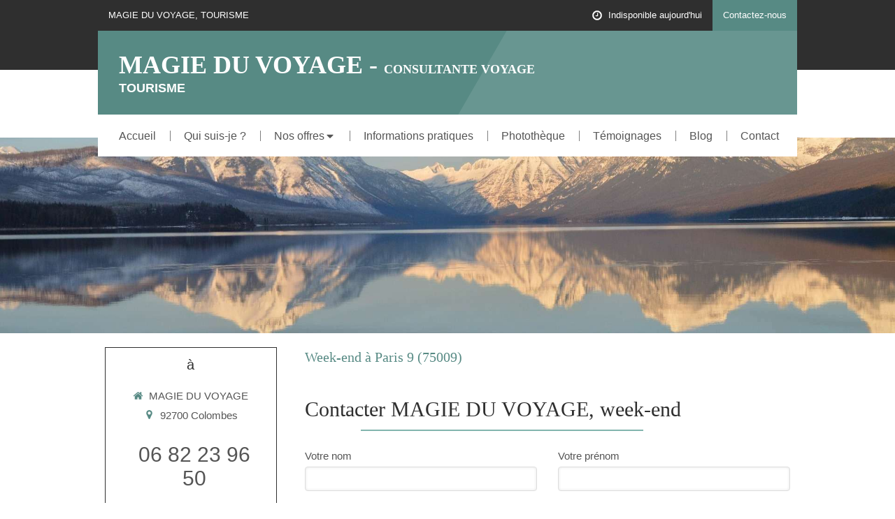

--- FILE ---
content_type: text/css
request_url: https://assets.sbcdnsb.com/assets/themes/desktop/20/css/visitor-e956f955.css
body_size: 666
content:
body.has_top_bar.has_header1 #top-bar,body.has_top_bar.has_header2 #top-bar{position:absolute;top:0;right:0;left:0;z-index:2}body.has_top_bar.has_header1 #header2>div:not(#menu) .sections-container-label.label-top,body.has_top_bar.has_header2 #header2>div:not(#menu) .sections-container-label.label-top{top:40px}body.has_top_bar.has_header2:not(.has_header1).top_bar_size_normal #header2 .element-absolute-container{padding-top:44px !important}body.has_top_bar.has_header2:not(.has_header1).top_bar_size_normal #header2>.sections-container-wrapper>.sb-bloc-level-3>.sb-ad-admin-buttons{top:63px}@media screen and (min-width: 992px){body.theme_wide.has_header1:not(.has_header2) #center{padding-top:16px}body.theme_wide.has_header1:not(.has_header2).has_no_aside h1{margin-top:28px}body.theme_wide.has_header1:not(.has_header2).has_aside #center{margin-top:28px}}body.theme_wide.has_header1:not(.has_header2) #menu{border-bottom:1px solid rgba(140,140,140,.5)}@media screen and (min-width: 992px){body.theme_wide.has_header1.has_header2 #header2{padding-top:16px}}body.theme_wide.has_header1.has_header2 #header2>.sections-container-wrapper>.sb-bloc-level-3>.sb-ad-admin-buttons{top:40px}body.theme_wide.has_header1.has_header2 #header2 .element-slider .slick-track>.element-slide>.bloc-element-absolute-container>.sb-ad-admin-buttons{top:70px}body.theme_wide.has_header1.has_header2 #header2 .element-absolute-container{padding-top:28px}@media screen and (min-width: 992px){body.theme_boxed.has_header1.has_header2 #header2{margin-top:44px}body.theme_boxed.has_header1:not(.has_header2) #center{margin-top:44px}}#footer .tree-container{float:none}@media screen and (min-width: 992px){body.has_header1 #body-container:before,body.has_header1 #body-container:after{content:"";position:absolute;left:0;right:0;z-index:1}body.has_header1 #body-container:before{height:100px;top:0}body.has_header1.theme_boxed #body-container:after{height:126px;top:100px;background:#fff}}#body-container #body-container-inner #header_wrapper{position:relative;left:0;right:0;top:44px;z-index:20;background:rgba(0,0,0,0) !important}#body-container #body-container-inner #header_wrapper #header_wrapper_inner #menu{text-align:left;height:60px;line-height:60px;background:#fff}#body-container #body-container-inner #header_wrapper #header_wrapper_inner #menu.menu_is_fixed{-webkit-box-shadow:0 0 10px rgba(0,0,0,.2);-moz-box-shadow:0 0 10px rgba(0,0,0,.2);-ms-box-shadow:0 0 10px rgba(0,0,0,.2);-o-box-shadow:0 0 10px rgba(0,0,0,.2);box-shadow:0 0 10px rgba(0,0,0,.2)}#body-container #body-container-inner #header_wrapper #header_wrapper_inner #menu .sb-bloc{padding:0 !important}#body-container #body-container-inner #header_wrapper #header_wrapper_inner #menu .sb-bloc .element-menu{margin-left:10px}#body-container #body-container-inner #header_wrapper #header_wrapper_inner #menu .sb-bloc .element-menu .menu-tab-container:not(:first-child):not(.main-menu-button-container):after{content:"";position:absolute;top:23px;bottom:23px;left:0;width:1px;background:rgba(0,0,0,.5)}#body-container #body-container-inner #header_wrapper #header_wrapper_inner #menu .sb-bloc .element-menu .menu-tab-container.main-menu-button-container{font-size:0}#body-container #body-container-inner #header_wrapper #header_wrapper_inner #menu .sb-bloc .element-menu ul.menu-tabs .menu-tab-element{padding:0 20px}#body-container #body-container-inner #header_wrapper #header_wrapper_inner #menu .menu-level-1{min-width:100px;background:#fff;border-top:2px solid;-webkit-box-shadow:0 0 10px rgba(0,0,0,.3);-moz-box-shadow:0 0 10px rgba(0,0,0,.3);-ms-box-shadow:0 0 10px rgba(0,0,0,.3);-o-box-shadow:0 0 10px rgba(0,0,0,.3);box-shadow:0 0 10px rgba(0,0,0,.3)}#body-container #body-container-inner #header_wrapper #header_wrapper_inner #menu .menu-level-1 li a.menu-tab-element{text-align:left;display:block;padding:5px 15px !important;border:none !important;line-height:1.7em}#body-container #body-container-inner #header_wrapper #header_wrapper_inner #header1>.sb-row>.sb-col>.sb-bloc>.sb-bloc-inner{overflow:hidden}#body-container #body-container-inner #header_wrapper #header_wrapper_inner #header1>.sb-row>.sb-col>.sb-bloc>.sb-bloc-inner:after{content:"";position:absolute;right:-50px;top:0;bottom:0;width:50%;background:hsla(0,0%,100%,.1);-webkit-transform:skew(-30deg);-moz-transform:skew(-30deg);-o-transform:skew(-30deg);transform:skew(-30deg)}#body-container #body-container-inner #header_wrapper #header_wrapper_inner #header1>.sb-row>.sb-col>.sb-bloc>.sb-bloc-inner:after>.element-absolute-container{z-index:1}#body-container #body-container-inner #header2{position:relative;z-index:1}@media screen and (min-width: 768px){#body-container #body-container-inner .has_aside1 #center_inner_wrapper,#body-container #body-container-inner .has_aside2 #center_inner_wrapper{width:72%}#body-container #body-container-inner .has_aside1 #aside1,#body-container #body-container-inner .has_aside2 #aside2{width:28%}#body-container #body-container-inner .has_aside1 #center_inner_wrapper{left:28%}#body-container #body-container-inner .has_aside1 #aside1{left:-72%}#body-container #body-container-inner .has_aside1.has_aside2 #aside1,#body-container #body-container-inner .has_aside1.has_aside2 #aside2{width:25%}#body-container #body-container-inner .has_aside1.has_aside2 #aside1{left:-50%}#body-container #body-container-inner .has_aside1.has_aside2 #center_inner_wrapper{width:50%;left:25%}}#body-container #body-container-inner #aside1,#body-container #body-container-inner #aside2{border:none}#body-container #body-container-inner .element-menu .menu-tabs-zone .menu-level-1{-webkit-box-shadow:2px 2px 3px rgba(0,0,0,.4);-moz-box-shadow:2px 2px 3px rgba(0,0,0,.4);-ms-box-shadow:2px 2px 3px rgba(0,0,0,.4);-o-box-shadow:2px 2px 3px rgba(0,0,0,.4);box-shadow:2px 2px 3px rgba(0,0,0,.4)}


--- FILE ---
content_type: text/css
request_url: https://www.magieduvoyage.fr/styles/pages/602402/1765984393/containers-specific-styles.css
body_size: 110
content:
.container_17832956_inner:before{content:"";position:absolute;top:0;bottom:0;left:0;right:0;opacity:1}.container_17832950_inner{background-repeat:no-repeat;-webkit-background-size:cover;-moz-background-size:cover;-o-background-size:cover;background-size:cover;background-position:center}@media(max-width: 992px){.container_17832950_inner{background-image:url(https://files.sbcdnsb.com/images/p7RVYWCDUKWQUL0we--gKA/content/1588167054/1189569/1000/0c73240fda11f0040bc720200414-3838815-1fv7qa.jpeg)}}@media(max-width: 1199px){.container_17832950_inner{background-image:url(https://files.sbcdnsb.com/images/p7RVYWCDUKWQUL0we--gKA/content/1588167054/1189569/1200/0c73240fda11f0040bc720200414-3838815-1fv7qa.jpeg)}}@media(min-width: 1200px){.container_17832950_inner{background-image:url(https://files.sbcdnsb.com/images/p7RVYWCDUKWQUL0we--gKA/content/1588167054/1189569/2000/0c73240fda11f0040bc720200414-3838815-1fv7qa.jpeg)}}.container_17833070_inner{position:relative}.container_17833070_inner:before{content:"";position:absolute;top:0;bottom:0;left:0;right:0;opacity:1}